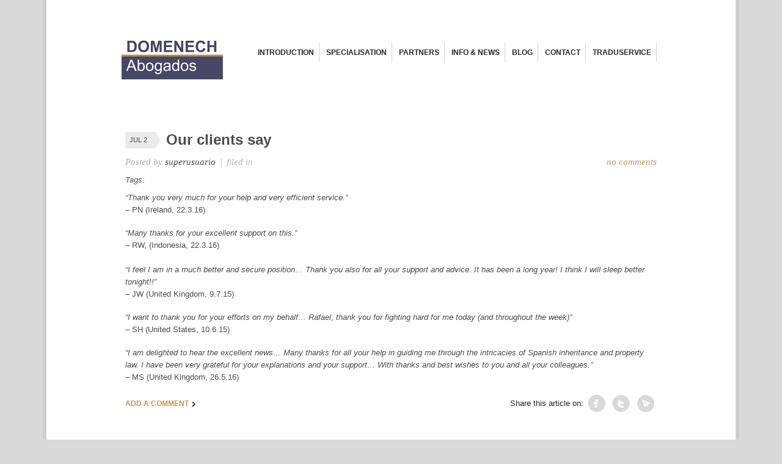

--- FILE ---
content_type: text/html; charset=UTF-8
request_url: https://www.domenechabogados.com/en/testimonials/mike-hammond-vp-osiris-media-3/
body_size: 10537
content:
<!doctype html>
<!--[if lt IE 7 ]><html lang="en" class="no-js ie6"> <![endif]-->
<!--[if IE 7 ]><html lang="en" class="no-js ie7"> <![endif]-->
<!--[if IE 8 ]><html lang="en" class="no-js ie8"> <![endif]-->
<!--[if IE 9 ]><html lang="en" class="no-js ie9"> <![endif]-->
<!--[if (gt IE 9)|!(IE)]><!--><html lang="en" class="no-js" lang="en-US"> <!--<![endif]-->
<head>
    <meta charset="utf-8">
    <meta http-equiv="X-UA-Compatible" content="IE=edge,chrome=1">
    <meta http-equiv="Content-Type" content="text/html; charset=UTF-8" />
    <title>Our clients say - Domenech Abogados</title>

<link rel="stylesheet" href="https://www.domenechabogados.com/wp-content/plugins/sitepress-multilingual-cms/res/css/language-selector.css?v=3.1.5" type="text/css" media="all" />
    
<meta name="description" content="Abogados en Barcelona. Derecho Mercantil, Fiscal, Inmobiliario, Familia y Sucesiones, Litigación" />    <link rel="profile" href="http://gmpg.org/xfn/11" />
    <!-- Mobile viewport optimized: h5bp.com/viewport -->
    <meta name="viewport" content="width=device-width,initial-scale=1">

    <!-- favicon.ico and apple-touch-icon.png -->
    <link rel="shortcut icon" href="favicon.ico">
    <link rel="apple-touch-icon" href="images/apple-touch-icon-57x57-iphone.png">
    <link rel="apple-touch-icon" sizes="72x72" href="images/apple-touch-icon-72x72-ipad.png">
    <link rel="apple-touch-icon" sizes="114x114" href="images/apple-touch-icon-114x114-iphone4.png">
    <link rel="pingback" href="https://www.domenechabogados.com/xmlrpc.php" />

    <meta name='robots' content='index, follow, max-image-preview:large, max-snippet:-1, max-video-preview:-1' />
	<style>img:is([sizes="auto" i], [sizes^="auto," i]) { contain-intrinsic-size: 3000px 1500px }</style>
	
	<!-- This site is optimized with the Yoast SEO plugin v25.3.1 - https://yoast.com/wordpress/plugins/seo/ -->
	<link rel="canonical" href="https://www.domenechabogados.com/en/testimonials/mike-hammond-vp-osiris-media-3/" />
	<meta property="og:locale" content="en_US" />
	<meta property="og:type" content="article" />
	<meta property="og:title" content="Our clients say - Domenech Abogados" />
	<meta property="og:description" content="“Thank you very much for your help and very efficient service.” &#8211; PN (Ireland, 22.3.16) “Many thanks for your excellent... Leer más" />
	<meta property="og:url" content="https://www.domenechabogados.com/en/testimonials/mike-hammond-vp-osiris-media-3/" />
	<meta property="og:site_name" content="Domenech Abogados" />
	<meta property="article:modified_time" content="2016-06-20T08:50:02+00:00" />
	<meta name="twitter:label1" content="Est. reading time" />
	<meta name="twitter:data1" content="1 minute" />
	<script type="application/ld+json" class="yoast-schema-graph">{"@context":"https://schema.org","@graph":[{"@type":"WebPage","@id":"https://www.domenechabogados.com/en/testimonials/mike-hammond-vp-osiris-media-3/","url":"https://www.domenechabogados.com/en/testimonials/mike-hammond-vp-osiris-media-3/","name":"Our clients say - Domenech Abogados","isPartOf":{"@id":"https://www.domenechabogados.com/#website"},"datePublished":"2015-07-02T22:48:30+00:00","dateModified":"2016-06-20T08:50:02+00:00","breadcrumb":{"@id":"https://www.domenechabogados.com/en/testimonials/mike-hammond-vp-osiris-media-3/#breadcrumb"},"inLanguage":"en-US","potentialAction":[{"@type":"ReadAction","target":["https://www.domenechabogados.com/en/testimonials/mike-hammond-vp-osiris-media-3/"]}]},{"@type":"BreadcrumbList","@id":"https://www.domenechabogados.com/en/testimonials/mike-hammond-vp-osiris-media-3/#breadcrumb","itemListElement":[{"@type":"ListItem","position":1,"name":"Portada","item":"https://www.domenechabogados.com/en/"},{"@type":"ListItem","position":2,"name":"Testimonials","item":"https://www.domenechabogados.com/testimonials/"},{"@type":"ListItem","position":3,"name":"Our clients say"}]},{"@type":"WebSite","@id":"https://www.domenechabogados.com/#website","url":"https://www.domenechabogados.com/","name":"Domenech Abogados","description":"Abogados en Barcelona. Derecho Mercantil, Fiscal, Inmobiliario, Familia y Sucesiones, Litigación","potentialAction":[{"@type":"SearchAction","target":{"@type":"EntryPoint","urlTemplate":"https://www.domenechabogados.com/?s={search_term_string}"},"query-input":{"@type":"PropertyValueSpecification","valueRequired":true,"valueName":"search_term_string"}}],"inLanguage":"en-US"}]}</script>
	<!-- / Yoast SEO plugin. -->


<link rel='dns-prefetch' href='//fonts.googleapis.com' />
<link rel="alternate" type="application/rss+xml" title="Domenech Abogados &raquo; Feed" href="https://www.domenechabogados.com/en/feed/" />
<link rel="alternate" type="application/rss+xml" title="Domenech Abogados &raquo; Comments Feed" href="https://www.domenechabogados.com/en/comments/feed/" />
<script type="text/javascript">
/* <![CDATA[ */
window._wpemojiSettings = {"baseUrl":"https:\/\/s.w.org\/images\/core\/emoji\/16.0.1\/72x72\/","ext":".png","svgUrl":"https:\/\/s.w.org\/images\/core\/emoji\/16.0.1\/svg\/","svgExt":".svg","source":{"concatemoji":"https:\/\/www.domenechabogados.com\/wp-includes\/js\/wp-emoji-release.min.js?ver=6.8.3"}};
/*! This file is auto-generated */
!function(s,n){var o,i,e;function c(e){try{var t={supportTests:e,timestamp:(new Date).valueOf()};sessionStorage.setItem(o,JSON.stringify(t))}catch(e){}}function p(e,t,n){e.clearRect(0,0,e.canvas.width,e.canvas.height),e.fillText(t,0,0);var t=new Uint32Array(e.getImageData(0,0,e.canvas.width,e.canvas.height).data),a=(e.clearRect(0,0,e.canvas.width,e.canvas.height),e.fillText(n,0,0),new Uint32Array(e.getImageData(0,0,e.canvas.width,e.canvas.height).data));return t.every(function(e,t){return e===a[t]})}function u(e,t){e.clearRect(0,0,e.canvas.width,e.canvas.height),e.fillText(t,0,0);for(var n=e.getImageData(16,16,1,1),a=0;a<n.data.length;a++)if(0!==n.data[a])return!1;return!0}function f(e,t,n,a){switch(t){case"flag":return n(e,"\ud83c\udff3\ufe0f\u200d\u26a7\ufe0f","\ud83c\udff3\ufe0f\u200b\u26a7\ufe0f")?!1:!n(e,"\ud83c\udde8\ud83c\uddf6","\ud83c\udde8\u200b\ud83c\uddf6")&&!n(e,"\ud83c\udff4\udb40\udc67\udb40\udc62\udb40\udc65\udb40\udc6e\udb40\udc67\udb40\udc7f","\ud83c\udff4\u200b\udb40\udc67\u200b\udb40\udc62\u200b\udb40\udc65\u200b\udb40\udc6e\u200b\udb40\udc67\u200b\udb40\udc7f");case"emoji":return!a(e,"\ud83e\udedf")}return!1}function g(e,t,n,a){var r="undefined"!=typeof WorkerGlobalScope&&self instanceof WorkerGlobalScope?new OffscreenCanvas(300,150):s.createElement("canvas"),o=r.getContext("2d",{willReadFrequently:!0}),i=(o.textBaseline="top",o.font="600 32px Arial",{});return e.forEach(function(e){i[e]=t(o,e,n,a)}),i}function t(e){var t=s.createElement("script");t.src=e,t.defer=!0,s.head.appendChild(t)}"undefined"!=typeof Promise&&(o="wpEmojiSettingsSupports",i=["flag","emoji"],n.supports={everything:!0,everythingExceptFlag:!0},e=new Promise(function(e){s.addEventListener("DOMContentLoaded",e,{once:!0})}),new Promise(function(t){var n=function(){try{var e=JSON.parse(sessionStorage.getItem(o));if("object"==typeof e&&"number"==typeof e.timestamp&&(new Date).valueOf()<e.timestamp+604800&&"object"==typeof e.supportTests)return e.supportTests}catch(e){}return null}();if(!n){if("undefined"!=typeof Worker&&"undefined"!=typeof OffscreenCanvas&&"undefined"!=typeof URL&&URL.createObjectURL&&"undefined"!=typeof Blob)try{var e="postMessage("+g.toString()+"("+[JSON.stringify(i),f.toString(),p.toString(),u.toString()].join(",")+"));",a=new Blob([e],{type:"text/javascript"}),r=new Worker(URL.createObjectURL(a),{name:"wpTestEmojiSupports"});return void(r.onmessage=function(e){c(n=e.data),r.terminate(),t(n)})}catch(e){}c(n=g(i,f,p,u))}t(n)}).then(function(e){for(var t in e)n.supports[t]=e[t],n.supports.everything=n.supports.everything&&n.supports[t],"flag"!==t&&(n.supports.everythingExceptFlag=n.supports.everythingExceptFlag&&n.supports[t]);n.supports.everythingExceptFlag=n.supports.everythingExceptFlag&&!n.supports.flag,n.DOMReady=!1,n.readyCallback=function(){n.DOMReady=!0}}).then(function(){return e}).then(function(){var e;n.supports.everything||(n.readyCallback(),(e=n.source||{}).concatemoji?t(e.concatemoji):e.wpemoji&&e.twemoji&&(t(e.twemoji),t(e.wpemoji)))}))}((window,document),window._wpemojiSettings);
/* ]]> */
</script>
<link rel='stylesheet' id='language-selector-css' href='https://www.domenechabogados.com/wp-content/plugins/sitepress-multilingual-cms/res/css/language-selector-click.css?ver=6.8.3' type='text/css' media='all' />
<style id='wp-emoji-styles-inline-css' type='text/css'>

	img.wp-smiley, img.emoji {
		display: inline !important;
		border: none !important;
		box-shadow: none !important;
		height: 1em !important;
		width: 1em !important;
		margin: 0 0.07em !important;
		vertical-align: -0.1em !important;
		background: none !important;
		padding: 0 !important;
	}
</style>
<link rel='stylesheet' id='wp-block-library-css' href='https://www.domenechabogados.com/wp-includes/css/dist/block-library/style.min.css?ver=6.8.3' type='text/css' media='all' />
<style id='classic-theme-styles-inline-css' type='text/css'>
/*! This file is auto-generated */
.wp-block-button__link{color:#fff;background-color:#32373c;border-radius:9999px;box-shadow:none;text-decoration:none;padding:calc(.667em + 2px) calc(1.333em + 2px);font-size:1.125em}.wp-block-file__button{background:#32373c;color:#fff;text-decoration:none}
</style>
<style id='global-styles-inline-css' type='text/css'>
:root{--wp--preset--aspect-ratio--square: 1;--wp--preset--aspect-ratio--4-3: 4/3;--wp--preset--aspect-ratio--3-4: 3/4;--wp--preset--aspect-ratio--3-2: 3/2;--wp--preset--aspect-ratio--2-3: 2/3;--wp--preset--aspect-ratio--16-9: 16/9;--wp--preset--aspect-ratio--9-16: 9/16;--wp--preset--color--black: #000000;--wp--preset--color--cyan-bluish-gray: #abb8c3;--wp--preset--color--white: #ffffff;--wp--preset--color--pale-pink: #f78da7;--wp--preset--color--vivid-red: #cf2e2e;--wp--preset--color--luminous-vivid-orange: #ff6900;--wp--preset--color--luminous-vivid-amber: #fcb900;--wp--preset--color--light-green-cyan: #7bdcb5;--wp--preset--color--vivid-green-cyan: #00d084;--wp--preset--color--pale-cyan-blue: #8ed1fc;--wp--preset--color--vivid-cyan-blue: #0693e3;--wp--preset--color--vivid-purple: #9b51e0;--wp--preset--gradient--vivid-cyan-blue-to-vivid-purple: linear-gradient(135deg,rgba(6,147,227,1) 0%,rgb(155,81,224) 100%);--wp--preset--gradient--light-green-cyan-to-vivid-green-cyan: linear-gradient(135deg,rgb(122,220,180) 0%,rgb(0,208,130) 100%);--wp--preset--gradient--luminous-vivid-amber-to-luminous-vivid-orange: linear-gradient(135deg,rgba(252,185,0,1) 0%,rgba(255,105,0,1) 100%);--wp--preset--gradient--luminous-vivid-orange-to-vivid-red: linear-gradient(135deg,rgba(255,105,0,1) 0%,rgb(207,46,46) 100%);--wp--preset--gradient--very-light-gray-to-cyan-bluish-gray: linear-gradient(135deg,rgb(238,238,238) 0%,rgb(169,184,195) 100%);--wp--preset--gradient--cool-to-warm-spectrum: linear-gradient(135deg,rgb(74,234,220) 0%,rgb(151,120,209) 20%,rgb(207,42,186) 40%,rgb(238,44,130) 60%,rgb(251,105,98) 80%,rgb(254,248,76) 100%);--wp--preset--gradient--blush-light-purple: linear-gradient(135deg,rgb(255,206,236) 0%,rgb(152,150,240) 100%);--wp--preset--gradient--blush-bordeaux: linear-gradient(135deg,rgb(254,205,165) 0%,rgb(254,45,45) 50%,rgb(107,0,62) 100%);--wp--preset--gradient--luminous-dusk: linear-gradient(135deg,rgb(255,203,112) 0%,rgb(199,81,192) 50%,rgb(65,88,208) 100%);--wp--preset--gradient--pale-ocean: linear-gradient(135deg,rgb(255,245,203) 0%,rgb(182,227,212) 50%,rgb(51,167,181) 100%);--wp--preset--gradient--electric-grass: linear-gradient(135deg,rgb(202,248,128) 0%,rgb(113,206,126) 100%);--wp--preset--gradient--midnight: linear-gradient(135deg,rgb(2,3,129) 0%,rgb(40,116,252) 100%);--wp--preset--font-size--small: 13px;--wp--preset--font-size--medium: 20px;--wp--preset--font-size--large: 36px;--wp--preset--font-size--x-large: 42px;--wp--preset--spacing--20: 0.44rem;--wp--preset--spacing--30: 0.67rem;--wp--preset--spacing--40: 1rem;--wp--preset--spacing--50: 1.5rem;--wp--preset--spacing--60: 2.25rem;--wp--preset--spacing--70: 3.38rem;--wp--preset--spacing--80: 5.06rem;--wp--preset--shadow--natural: 6px 6px 9px rgba(0, 0, 0, 0.2);--wp--preset--shadow--deep: 12px 12px 50px rgba(0, 0, 0, 0.4);--wp--preset--shadow--sharp: 6px 6px 0px rgba(0, 0, 0, 0.2);--wp--preset--shadow--outlined: 6px 6px 0px -3px rgba(255, 255, 255, 1), 6px 6px rgba(0, 0, 0, 1);--wp--preset--shadow--crisp: 6px 6px 0px rgba(0, 0, 0, 1);}:where(.is-layout-flex){gap: 0.5em;}:where(.is-layout-grid){gap: 0.5em;}body .is-layout-flex{display: flex;}.is-layout-flex{flex-wrap: wrap;align-items: center;}.is-layout-flex > :is(*, div){margin: 0;}body .is-layout-grid{display: grid;}.is-layout-grid > :is(*, div){margin: 0;}:where(.wp-block-columns.is-layout-flex){gap: 2em;}:where(.wp-block-columns.is-layout-grid){gap: 2em;}:where(.wp-block-post-template.is-layout-flex){gap: 1.25em;}:where(.wp-block-post-template.is-layout-grid){gap: 1.25em;}.has-black-color{color: var(--wp--preset--color--black) !important;}.has-cyan-bluish-gray-color{color: var(--wp--preset--color--cyan-bluish-gray) !important;}.has-white-color{color: var(--wp--preset--color--white) !important;}.has-pale-pink-color{color: var(--wp--preset--color--pale-pink) !important;}.has-vivid-red-color{color: var(--wp--preset--color--vivid-red) !important;}.has-luminous-vivid-orange-color{color: var(--wp--preset--color--luminous-vivid-orange) !important;}.has-luminous-vivid-amber-color{color: var(--wp--preset--color--luminous-vivid-amber) !important;}.has-light-green-cyan-color{color: var(--wp--preset--color--light-green-cyan) !important;}.has-vivid-green-cyan-color{color: var(--wp--preset--color--vivid-green-cyan) !important;}.has-pale-cyan-blue-color{color: var(--wp--preset--color--pale-cyan-blue) !important;}.has-vivid-cyan-blue-color{color: var(--wp--preset--color--vivid-cyan-blue) !important;}.has-vivid-purple-color{color: var(--wp--preset--color--vivid-purple) !important;}.has-black-background-color{background-color: var(--wp--preset--color--black) !important;}.has-cyan-bluish-gray-background-color{background-color: var(--wp--preset--color--cyan-bluish-gray) !important;}.has-white-background-color{background-color: var(--wp--preset--color--white) !important;}.has-pale-pink-background-color{background-color: var(--wp--preset--color--pale-pink) !important;}.has-vivid-red-background-color{background-color: var(--wp--preset--color--vivid-red) !important;}.has-luminous-vivid-orange-background-color{background-color: var(--wp--preset--color--luminous-vivid-orange) !important;}.has-luminous-vivid-amber-background-color{background-color: var(--wp--preset--color--luminous-vivid-amber) !important;}.has-light-green-cyan-background-color{background-color: var(--wp--preset--color--light-green-cyan) !important;}.has-vivid-green-cyan-background-color{background-color: var(--wp--preset--color--vivid-green-cyan) !important;}.has-pale-cyan-blue-background-color{background-color: var(--wp--preset--color--pale-cyan-blue) !important;}.has-vivid-cyan-blue-background-color{background-color: var(--wp--preset--color--vivid-cyan-blue) !important;}.has-vivid-purple-background-color{background-color: var(--wp--preset--color--vivid-purple) !important;}.has-black-border-color{border-color: var(--wp--preset--color--black) !important;}.has-cyan-bluish-gray-border-color{border-color: var(--wp--preset--color--cyan-bluish-gray) !important;}.has-white-border-color{border-color: var(--wp--preset--color--white) !important;}.has-pale-pink-border-color{border-color: var(--wp--preset--color--pale-pink) !important;}.has-vivid-red-border-color{border-color: var(--wp--preset--color--vivid-red) !important;}.has-luminous-vivid-orange-border-color{border-color: var(--wp--preset--color--luminous-vivid-orange) !important;}.has-luminous-vivid-amber-border-color{border-color: var(--wp--preset--color--luminous-vivid-amber) !important;}.has-light-green-cyan-border-color{border-color: var(--wp--preset--color--light-green-cyan) !important;}.has-vivid-green-cyan-border-color{border-color: var(--wp--preset--color--vivid-green-cyan) !important;}.has-pale-cyan-blue-border-color{border-color: var(--wp--preset--color--pale-cyan-blue) !important;}.has-vivid-cyan-blue-border-color{border-color: var(--wp--preset--color--vivid-cyan-blue) !important;}.has-vivid-purple-border-color{border-color: var(--wp--preset--color--vivid-purple) !important;}.has-vivid-cyan-blue-to-vivid-purple-gradient-background{background: var(--wp--preset--gradient--vivid-cyan-blue-to-vivid-purple) !important;}.has-light-green-cyan-to-vivid-green-cyan-gradient-background{background: var(--wp--preset--gradient--light-green-cyan-to-vivid-green-cyan) !important;}.has-luminous-vivid-amber-to-luminous-vivid-orange-gradient-background{background: var(--wp--preset--gradient--luminous-vivid-amber-to-luminous-vivid-orange) !important;}.has-luminous-vivid-orange-to-vivid-red-gradient-background{background: var(--wp--preset--gradient--luminous-vivid-orange-to-vivid-red) !important;}.has-very-light-gray-to-cyan-bluish-gray-gradient-background{background: var(--wp--preset--gradient--very-light-gray-to-cyan-bluish-gray) !important;}.has-cool-to-warm-spectrum-gradient-background{background: var(--wp--preset--gradient--cool-to-warm-spectrum) !important;}.has-blush-light-purple-gradient-background{background: var(--wp--preset--gradient--blush-light-purple) !important;}.has-blush-bordeaux-gradient-background{background: var(--wp--preset--gradient--blush-bordeaux) !important;}.has-luminous-dusk-gradient-background{background: var(--wp--preset--gradient--luminous-dusk) !important;}.has-pale-ocean-gradient-background{background: var(--wp--preset--gradient--pale-ocean) !important;}.has-electric-grass-gradient-background{background: var(--wp--preset--gradient--electric-grass) !important;}.has-midnight-gradient-background{background: var(--wp--preset--gradient--midnight) !important;}.has-small-font-size{font-size: var(--wp--preset--font-size--small) !important;}.has-medium-font-size{font-size: var(--wp--preset--font-size--medium) !important;}.has-large-font-size{font-size: var(--wp--preset--font-size--large) !important;}.has-x-large-font-size{font-size: var(--wp--preset--font-size--x-large) !important;}
:where(.wp-block-post-template.is-layout-flex){gap: 1.25em;}:where(.wp-block-post-template.is-layout-grid){gap: 1.25em;}
:where(.wp-block-columns.is-layout-flex){gap: 2em;}:where(.wp-block-columns.is-layout-grid){gap: 2em;}
:root :where(.wp-block-pullquote){font-size: 1.5em;line-height: 1.6;}
</style>
<link rel='stylesheet' id='front-estilos-css' href='https://www.domenechabogados.com/wp-content/plugins/asesor-cookies-para-la-ley-en-espana/html/front/estilos.css?ver=6.8.3' type='text/css' media='all' />
<link rel='stylesheet' id='stylesheet-css' href='https://www.domenechabogados.com/wp-content/themes/thepractice-child/style.css?ver=6.8.3' type='text/css' media='all' />
<link rel='stylesheet' id='fonts-css' href='http://fonts.googleapis.com/css?family=Cardo%3A400italic%2C400%7CLato%3A400%2C400italic%2C700&#038;ver=6.8.3' type='text/css' media='all' />
<link rel='stylesheet' id='prettyPhoto-css' href='https://www.domenechabogados.com/wp-content/themes/thepractice-parent/framework/static/css/prettyPhoto.css?ver=3.1.4' type='text/css' media='all' />
<link rel='stylesheet' id='jquery-ui-custom-css' href='https://www.domenechabogados.com/wp-content/themes/thepractice-parent/css/md-theme/jquery-ui-1.8.16.custom.css?ver=1.8.16' type='text/css' media='all' />
<link rel='stylesheet' id='screen_css-css' href='https://www.domenechabogados.com/wp-content/themes/thepractice-parent/screen.css?ver=6.8.3' type='text/css' media='all' />
<link rel='stylesheet' id='custom_css-css' href='https://www.domenechabogados.com/wp-content/themes/thepractice-parent/custom.css?ver=6.8.3' type='text/css' media='all' />
<link rel='stylesheet' id='selectmenu-css' href='https://www.domenechabogados.com/wp-content/themes/thepractice-parent/css/ui.selectmenu.css?ver=1.1.0' type='text/css' media='all' />
<link rel='stylesheet' id='shCore-css' href='https://www.domenechabogados.com/wp-content/themes/thepractice-parent/css/shCore.css?ver=2.1.382' type='text/css' media='all' />
<link rel='stylesheet' id='shThemeDefault-css' href='https://www.domenechabogados.com/wp-content/themes/thepractice-parent/css/shThemeDefault.css?ver=2.1.382' type='text/css' media='all' />
<style id='akismet-widget-style-inline-css' type='text/css'>

			.a-stats {
				--akismet-color-mid-green: #357b49;
				--akismet-color-white: #fff;
				--akismet-color-light-grey: #f6f7f7;

				max-width: 350px;
				width: auto;
			}

			.a-stats * {
				all: unset;
				box-sizing: border-box;
			}

			.a-stats strong {
				font-weight: 600;
			}

			.a-stats a.a-stats__link,
			.a-stats a.a-stats__link:visited,
			.a-stats a.a-stats__link:active {
				background: var(--akismet-color-mid-green);
				border: none;
				box-shadow: none;
				border-radius: 8px;
				color: var(--akismet-color-white);
				cursor: pointer;
				display: block;
				font-family: -apple-system, BlinkMacSystemFont, 'Segoe UI', 'Roboto', 'Oxygen-Sans', 'Ubuntu', 'Cantarell', 'Helvetica Neue', sans-serif;
				font-weight: 500;
				padding: 12px;
				text-align: center;
				text-decoration: none;
				transition: all 0.2s ease;
			}

			/* Extra specificity to deal with TwentyTwentyOne focus style */
			.widget .a-stats a.a-stats__link:focus {
				background: var(--akismet-color-mid-green);
				color: var(--akismet-color-white);
				text-decoration: none;
			}

			.a-stats a.a-stats__link:hover {
				filter: brightness(110%);
				box-shadow: 0 4px 12px rgba(0, 0, 0, 0.06), 0 0 2px rgba(0, 0, 0, 0.16);
			}

			.a-stats .count {
				color: var(--akismet-color-white);
				display: block;
				font-size: 1.5em;
				line-height: 1.4;
				padding: 0 13px;
				white-space: nowrap;
			}
		
</style>
<link rel='stylesheet' id='js_composer_custom_css-css' href='https://www.domenechabogados.com/wp-content/uploads/js_composer/custom.css?ver=4.3.5' type='text/css' media='screen' />
<link rel='stylesheet' id='sola-t-layout-css-css' href='https://www.domenechabogados.com/wp-content/plugins/sola-testimonials/css/layouts.css?ver=6.8.3' type='text/css' media='all' />
<link rel='stylesheet' id='sola-t-theme-css-css' href='https://www.domenechabogados.com/wp-content/plugins/sola-testimonials/css/themes.css?ver=6.8.3' type='text/css' media='all' />
<script type="text/javascript" src="https://www.domenechabogados.com/wp-content/plugins/sitepress-multilingual-cms/res/js/language-selector.js?ver=6.8.3" id="language-selector-js"></script>
<script type="text/javascript" src="https://www.domenechabogados.com/wp-includes/js/jquery/jquery.min.js?ver=3.7.1" id="jquery-core-js"></script>
<script type="text/javascript" src="https://www.domenechabogados.com/wp-includes/js/jquery/jquery-migrate.min.js?ver=3.4.1" id="jquery-migrate-js"></script>
<script type="text/javascript" id="front-principal-js-extra">
/* <![CDATA[ */
var cdp_cookies_info = {"url_plugin":"https:\/\/www.domenechabogados.com\/wp-content\/plugins\/asesor-cookies-para-la-ley-en-espana\/plugin.php","url_admin_ajax":"https:\/\/www.domenechabogados.com\/wp-admin\/admin-ajax.php"};
/* ]]> */
</script>
<script type="text/javascript" src="https://www.domenechabogados.com/wp-content/plugins/asesor-cookies-para-la-ley-en-espana/html/front/principal.js?ver=6.8.3" id="front-principal-js"></script>
<script type="text/javascript" src="https://www.domenechabogados.com/wp-content/themes/thepractice-parent/js/general.js?ver=6.8.3" id="general-js"></script>
<script type="text/javascript" src="https://www.domenechabogados.com/wp-content/plugins/sola-testimonials/js/jquery.form-validator.min.js?ver=6.8.3" id="sola-t-form-validation-js"></script>
<script type="text/javascript" id="sola-t-front-end-js-js-extra">
/* <![CDATA[ */
var sola_t_security = "x";
var sola_t_ajaxurl = "https:\/\/www.domenechabogados.com\/wp-admin\/admin-ajax.php";
/* ]]> */
</script>
<script type="text/javascript" src="https://www.domenechabogados.com/wp-content/plugins/sola-testimonials/js/sola_t_frontend.js?ver=6.8.3" id="sola-t-front-end-js-js"></script>
<script type="text/javascript" src="https://www.domenechabogados.com/wp-content/plugins/sola-testimonials/js/imgLiquid-min.js?ver=6.8.3" id="imgLiquid-js"></script>
<script type="text/javascript" src="https://www.domenechabogados.com/wp-content/plugins/sola-testimonials/js/jquery.matchHeight-min.js?ver=6.8.3" id="jquery-matchHeight-js"></script>
<link rel="https://api.w.org/" href="https://www.domenechabogados.com/wp-json/" /><link rel="EditURI" type="application/rsd+xml" title="RSD" href="https://www.domenechabogados.com/xmlrpc.php?rsd" />
<meta name="generator" content="WordPress 6.8.3" />
<meta name="generator" content="Seriously Simple Podcasting 3.10.4" />
<link rel='shortlink' href='https://www.domenechabogados.com/?p=2025' />
<link rel="alternate" title="oEmbed (JSON)" type="application/json+oembed" href="https://www.domenechabogados.com/wp-json/oembed/1.0/embed?url=https%3A%2F%2Fwww.domenechabogados.com%2Fen%2Ftestimonials%2Fmike-hammond-vp-osiris-media-3%2F" />
<link rel="alternate" title="oEmbed (XML)" type="text/xml+oembed" href="https://www.domenechabogados.com/wp-json/oembed/1.0/embed?url=https%3A%2F%2Fwww.domenechabogados.com%2Fen%2Ftestimonials%2Fmike-hammond-vp-osiris-media-3%2F&#038;format=xml" />

<link rel="alternate" type="application/rss+xml" title="Podcast RSS feed" href="https://archive.org/services/collection-rss.php?mediatype=fav-domenechabogados" />

<meta name="generator" content="WPML ver:3.1.5 stt:1,39,4,3,2;0" />
<link rel="alternate" hreflang="en-US" href="https://www.domenechabogados.com/en/testimonials/mike-hammond-vp-osiris-media-3/" />
<link rel="alternate" hreflang="nl-NL" href="https://www.domenechabogados.com/nl/testimonials/mike-hammond-vp-osiris-media-2/" />
<link rel="alternate" hreflang="fr-FR" href="https://www.domenechabogados.com/fr/testimonials/mike-hammond-vp-osiris-media-4/" />
<link rel="alternate" hreflang="de-DE" href="https://www.domenechabogados.com/de/testimonials/mike-hammond-vp-osiris-media-5/" />
<link rel="alternate" hreflang="es-ES" href="https://www.domenechabogados.com/testimonials/1/" />

<style type="text/css">																																																																																																			
</style><link rel="shortcut icon" href="http://domenechabogados.com/wp-content/uploads/2012/11/favicon.png"/>
<style type="text/css">
#topmenu .dropdown li:hover, #topmenu .dropdown .current-menu-item, #topmenu .dropdown .current-menu-ancestor {
  border-right: 1px solid #b57d0c;
}

#topmenu .dropdown li a:hover, #topmenu .dropdown .current-menu-item a, #topmenu .dropdown .current-menu-item li a:hover, #topmenu .dropdown .current-menu-item .current_page_item a, #topmenu .dropdown .current-menu-ancestor a, #topmenu .dropdown .current-menu-ancestor a:hover, #topmenu .dropdown li li.current-menu-ancestor a, #topmenu .dropdown li .current-menu-ancestor .current-menu-item a, #topmenu .dropdown .menu-item-home.current-menu-item a, #topmenu .dropdown .menu-item-home a:hover {
  color: #B57D0C !important;
}

.biosimg{
border: 4px solid #f9f9f9 !important;
box-shadow: 1px 1px 2px #999 !important;
}

.widget_contact {
  background: url(http://domenechabogados.com/wp-content/uploads/2015/05/icon_location2.png) 20px 0 no-repeat !important;
}


footer .container .mail a {
  color: #D19620 !important;
}

.top_slider .pagination li.current a {
  background: #D19620 !important;
}

footer .container .copyright a {
  color: #D19620 !important;
}

.top_slider .next:hover {
  background-position: -56px -52px;
  background-color: #DEB563;
}

.top_slider .prev:hover {
  background-position: 0 -52px;
  background-color: #DEB563;
}

*::selection{
  background: #fff2a8 !important;
  color: #3d3c3b !important;
}

.link-more{
  color: #474866;
}

.link-more:hover{
  color: #D19620;
}


a, a:visited {
  color: #DDDDDD;
  text-decoration: none;
  outline: none;
}</style>
<meta name="generator" content="Powered by Visual Composer - drag and drop page builder for WordPress."/>
<!--[if IE 8]><link rel="stylesheet" type="text/css" href="https://www.domenechabogados.com/wp-content/plugins/js_composer/assets/css/vc-ie8.css" media="screen"><![endif]--><link rel="icon" href="https://www.domenechabogados.com/wp-content/uploads/2016/04/cropped-da_logo_twitter1-32x32.jpg" sizes="32x32" />
<link rel="icon" href="https://www.domenechabogados.com/wp-content/uploads/2016/04/cropped-da_logo_twitter1-192x192.jpg" sizes="192x192" />
<link rel="apple-touch-icon" href="https://www.domenechabogados.com/wp-content/uploads/2016/04/cropped-da_logo_twitter1-180x180.jpg" />
<meta name="msapplication-TileImage" content="https://www.domenechabogados.com/wp-content/uploads/2016/04/cropped-da_logo_twitter1-270x270.jpg" />
		<style type="text/css" id="wp-custom-css">
			
a:link {
  color:  #c39953;
  background-color: transparent;
  text-decoration: none;
}

a:visited {
  color: #c39953;
  background-color: transparent;
  text-decoration: none;
}

a:hover {
  color: #c39953;
  background-color: transparent;
  text-decoration: underline;
}

a:active {
  color: #c39953;
  background-color: transparent;
  text-decoration: underline;
}
		</style>
		
<script type="text/javascript">/* <![CDATA[ */
tf_script={"TF_THEME_PREFIX":"the-practice","TFUSE_THEME_URL":"https:\/\/www.domenechabogados.com\/wp-content\/themes\/thepractice-parent","ajaxurl":"https:\/\/www.domenechabogados.com\/wp-admin\/admin-ajax.php"};
/* ]]> */</script>

<link rel="stylesheet" href="https://www.domenechabogados.com/wp-content/themes/thepractice-parent/cache/min-css-59c5f18bc267db879ec042dacbf7aad7.css?m=0" type="text/css" media="all" /></head>
<body  style="background-color:#dadada;"class="chrome wpb-js-composer js-comp-ver-4.3.5 vc_responsive">
<div class="body_wrap">

    <div class="header_container">
        <header>
            <div class="header_left">
                <div class="logo">
                    <a href="https://www.domenechabogados.com/en/" title="Abogados en Barcelona. Derecho Mercantil, Fiscal, Inmobiliario, Familia y Sucesiones, Litigación"><img src="http://domenechabogados.com/wp-content/uploads/2012/11/Abogados-Barcelona.gif" alt="Domenech Abogados"  border="0" /></a>
                    <strong>Domenech Abogados</strong>
                </div>
            </div>

            <div class="header_right">
                <nav id="topmenu" class="menu-domenech-menu-ingles0-container"><ul id="menu-domenech-menu-ingles0" class="dropdown"><li id="menu-item-1924" class="menu-item menu-item-type-post_type menu-item-object-page menu-item-home menu-item-1924"><a href="https://www.domenechabogados.com/en/"><span>INTRODUCTION</span></a></li>
<li id="menu-item-1928" class="menu-item menu-item-type-post_type menu-item-object-page menu-item-1928"><a href="https://www.domenechabogados.com/en/areas-of-specialisation/"><span>SPECIALISATION</span></a></li>
<li id="menu-item-1932" class="menu-item menu-item-type-post_type menu-item-object-page menu-item-1932"><a href="https://www.domenechabogados.com/en/socios/"><span>PARTNERS</span></a></li>
<li id="menu-item-1936" class="menu-item menu-item-type-post_type menu-item-object-page menu-item-1936"><a href="https://www.domenechabogados.com/en/info-news-information-for-foreigners/"><span>INFO &#038; NEWS</span></a></li>
<li id="menu-item-2480" class="menu-item menu-item-type-post_type menu-item-object-page current_page_parent menu-item-2480"><a href="https://www.domenechabogados.com/en/blog/"><span>BLOG</span></a></li>
<li id="menu-item-1940" class="menu-item menu-item-type-post_type menu-item-object-page menu-item-1940"><a href="https://www.domenechabogados.com/en/contacto/"><span>CONTACT</span></a></li>
<li id="menu-item-1944" class="menu-item menu-item-type-post_type menu-item-object-page menu-item-1944"><a href="https://www.domenechabogados.com/en/traduservice-legaltext/"><span>TRADUSERVICE</span></a></li>
</ul></nav>                <!--/ topmenu -->
            </div>
            <div class="clear"></div>
        </header>
            </div>

<div class="container">
<!--/ header -->


<div id="middle"  class="full_width">

    <div class="content" role="main">

            
                
 <article class="post-item post-detail">
     <header>
                  <div class="date-box">
             Jul 2         </div>
                  <h1>Our clients say</h1>
     </header>
         <div class="post-meta">
                     <em class="alignleft">Posted by <span class="author">superusuario</span> <span class="separator">|</span> filed in  <a href="" class="parent"></a></em>
             <a href="https://www.domenechabogados.com/en/testimonials/mike-hammond-vp-osiris-media-3/#respond" class="link-comments">no comments</a>    </div>
	<em class="alignleft">Tags: </em>     
    <div class="entry">
                <p><em>“Thank you very much for your help and very efficient service.”</em><br />
&#8211; PN (Ireland, 22.3.16)</p>
<p><em>“Many thanks for your excellent support on this.”</em><br />
&#8211; RW, (Indonesia, 22.3.16)<br />
<em><br />
“I feel I am in a much better and secure position&#8230; Thank you also for all your support and advice. It has been a long year! I think I will sleep better tonight!!”</em><br />
&#8211; JW (United Kingdom, 9.7.15)</p>
<p><em>“I want to thank you for your efforts on my behalf&#8230; Rafael, thank you for fighting hard for me today (and throughout the week)”</em><br />
&#8211; SH (United States, 10.6.15)</p>
<p><em>&#8220;I am delighted to hear the excellent news&#8230; ‪Many thanks for all your help in guiding me through the intricacies of Spanish inheritance and property law. I have been very grateful for your explanations and your support&#8230; ‪With thanks and best wishes to you and all your colleagues.&#8221;</em><br />
&#8211; MS (United Kingdom, 26.5.16)</p>
        <div class="clear"></div>
    </div>
	        <div class="post-meta-bot">
                <p class="post-share"><span>Share this article on: </span>
            <a href="http://www.facebook.com/sharer.php?u=https%3A%2F%2Fwww.domenechabogados.com%2Fen%2Ftestimonials%2Fmike-hammond-vp-osiris-media-3%2F%2F&t=Our%20clients%20say" class="link_share_fb" target="_blank" alt="share this on facebook">&nbsp;</a>
            <a href="http://twitter.com/share?url=https://www.domenechabogados.com/en/testimonials/mike-hammond-vp-osiris-media-3/&amp;text=Our clients say&amp;count=horiztonal" data-count="horiztonal"  class="link_share_twitter" target="_blank" alt="share this on twitter">&nbsp;</a>
            <a href="mailto:your@email.address" class="link_share_mail" alt="share this with a friend">&nbsp;</a>
        </p>
                        <a href="#addcomments" class="link-more">ADD A COMMENT</a>
            </div>
        <!--/ post details -->

 </article>
<!--/ post item -->





                        
    <div class="comment-list" id="comments">

    

</div>

            
    </div>
    <!--/ content -->

    

    <div class="clear"></div>
</div>
<!--/ middle -->
</div>
<!--/ container -->
<footer>
    <div class="container">
                    <div class="fcol f_col_1">
                <div class="widget-container widget_contact"><h3 class="widget-title">Contact:</h3><div class="inner"><div class="contact-address"><div class="address">C/ Madrazo 33, 4º 1ª | Barcelona - España</div><div class="phone"><em>Phone:</em> <span>(+34) 93 415 06 77</span></div><div class="fax"><em>Fax:</em> <span>(+34) 93 415 13 31</span></div><div class="mail"><em>Email:</em> <a href="mailto:info@domenechabogados.com">info@domenechabogados.com</a></div></div></div></div><div id="facebook-tfuse_facebook-3" class="widget-container widget_facebook"></div>    <div class="widget-container widget_twitter"><img src="https://www.domenechabogados.com/wp-content/themes/thepractice-parent/images/icons/widget_icon_02.png" alt="" class="widget_icon">    <h3>Twitter Activity</h3>    <div class="tweet_list">
    <div class="back" id="twitter_update_list_tfuse_twitter-23"></div>
            </div></div>

                </div><!--/ f_col_1 -->

            <div class="fcol f_col_2">
                <div id="text-text-9" class="widget-container widget_text ">			<div class="textwidget"><div>
<a href="https://www.traduservice.com/"><img src="https://domenechabogados.com/wp-content/uploads/2015/05/banner-portada-en.png" class="footer-banner" rel="nofollow"></a>
</div></div>
		</div>            </div><!--/ f_col_2 -->

            <div class="fcol f_col_3">
                <div id="text-text-10" class="widget-container widget_text ">			<div class="textwidget"><div>
<a href="https://www.legaladviceinspain.com/"><img src="https://domenechabogados.com/wp-content/uploads/2015/05/legaladviceinspain.png" class="footer-banner"  rel="nofollow"></a>
</div>
</div>
		</div>            </div><!--/ f_col_3 -->

            <div class="fcol f_col_4">
                <div id="text-text-11" class="widget-container widget_text ">			<div class="textwidget"><div>
<a href="https://www.facebook.com/DomenechAbogados"><img src="https://domenechabogados.com/wp-content/uploads/2015/05/Find-us-on-facebook_logo.gif" class="footer-banner"  rel="nofollow"></a>
</div>
</div>
		</div>            </div><!--/ f_col_4 -->

            <div class="fcol f_col_5">
                <div id="icl_lang_sel_widget-1" class="box widget_icl_lang_sel_widget">        
    <div id="lang_sel_click" onclick="wpml_language_selector_click.toggle();" class="lang_sel_click" >
        <ul>
            <li>
                <a href="javascript:;" class="lang_sel_sel icl-en">
                                    
                    <img class="iclflag" src="https://www.domenechabogados.com/wp-content/plugins/sitepress-multilingual-cms/res/flags/en.png" alt="en"  title="English" />
                                        English                
                </a>                                
                <ul>
                                        <li class="icl-nl">
                        <a rel="alternate" href="https://www.domenechabogados.com/nl/testimonials/mike-hammond-vp-osiris-media-2/">
                                            
                            <img class="iclflag" src="https://www.domenechabogados.com/wp-content/plugins/sitepress-multilingual-cms/res/flags/nl.png" alt="nl" title="Nederlands" />&nbsp;                    
                                                    
                            
                                                        
                            <span class="icl_lang_sel_native">Nederlands</span>                        </a>
                    </li>
                                        <li class="icl-fr">
                        <a rel="alternate" href="https://www.domenechabogados.com/fr/testimonials/mike-hammond-vp-osiris-media-4/">
                                            
                            <img class="iclflag" src="https://www.domenechabogados.com/wp-content/plugins/sitepress-multilingual-cms/res/flags/fr.png" alt="fr" title="Français" />&nbsp;                    
                                                    
                            
                                                        
                            <span class="icl_lang_sel_native">Français</span>                        </a>
                    </li>
                                        <li class="icl-de">
                        <a rel="alternate" href="https://www.domenechabogados.com/de/testimonials/mike-hammond-vp-osiris-media-5/">
                                            
                            <img class="iclflag" src="https://www.domenechabogados.com/wp-content/plugins/sitepress-multilingual-cms/res/flags/de.png" alt="de" title="Deutsch" />&nbsp;                    
                                                    
                            
                                                        
                            <span class="icl_lang_sel_native">Deutsch</span>                        </a>
                    </li>
                                        <li class="icl-es">
                        <a rel="alternate" href="https://www.domenechabogados.com/testimonials/1/">
                                            
                            <img class="iclflag" src="https://www.domenechabogados.com/wp-content/plugins/sitepress-multilingual-cms/res/flags/es.png" alt="es" title="Español" />&nbsp;                    
                                                    
                            
                                                        
                            <span class="icl_lang_sel_native">Español</span>                        </a>
                    </li>
                                    </ul>
                   
                
            </li>
            
        </ul>    
    </div></div>            </div><!--/ f_col_5 -->

            
        <div class="divider_space_thin"></div>

                        
        <div class="copyright">
            <p>Copyright 2015 - <strong>Domenech Abogados </strong>|<a rel="nofollow" href="#"> Legal Notice</a><br> diseño web y marketing online: <a rel="nofollow" href="http://www.icode.es/">icode</a></p>        </div>

    </div>
</footer>

</div>
<script type="speculationrules">
{"prefetch":[{"source":"document","where":{"and":[{"href_matches":"\/en\/*"},{"not":{"href_matches":["\/wp-*.php","\/wp-admin\/*","\/wp-content\/uploads\/*","\/wp-content\/*","\/wp-content\/plugins\/*","\/wp-content\/themes\/thepractice-child\/*","\/wp-content\/themes\/thepractice-parent\/*","\/en\/*\\?(.+)"]}},{"not":{"selector_matches":"a[rel~=\"nofollow\"]"}},{"not":{"selector_matches":".no-prefetch, .no-prefetch a"}}]},"eagerness":"conservative"}]}
</script>
<!-- HTML del pié de página -->
<div class="cdp-cookies-alerta  cdp-solapa-ocultar cdp-cookies-textos-izq cdp-cookies-tema-gris">
	<div class="cdp-cookies-texto">
		<h4 style="font-size:15px !important;line-height:15px !important">Uso de cookies</h4><p style="font-size:12px !important;line-height:12px !important">Este sitio web utiliza cookies para que usted tenga la mejor experiencia de usuario. Si continúa navegando está dando su consentimiento para la aceptación de las mencionadas cookies y la aceptación de nuestra <a href="https://www.domenechabogados.com/politica-de-cookies/" style="font-size:12px !important;line-height:12px !important">política de cookies</a>.</p>
		<a href="javascript:;" class="cdp-cookies-boton-cerrar">ACEPTAR</a> 
	</div>
	<a class="cdp-cookies-solapa">Aviso de cookies</a>
</div>
         <script type="text/javascript">
            jQuery(document).ready(function(){
                // call scroll to top
                jQuery().UItoTop({ easingType: 'easeOutQuart' });
            });
        </script>
        <script type="text/javascript" src="https://www.domenechabogados.com/wp-includes/js/comment-reply.min.js?ver=6.8.3" id="comment-reply-js" async="async" data-wp-strategy="async"></script>
<script type="text/javascript" src="https://www.domenechabogados.com/wp-content/themes/thepractice-parent/framework/static/javascript/jquery.prettyPhoto.js?ver=3.1.4" id="prettyPhoto-js"></script>
<script type="text/javascript" src="https://www.domenechabogados.com/wp-content/themes/thepractice-parent/js/libs/modernizr-2.5.3.min.js?ver=3.1.4" id="modernizr-js"></script>
<script type="text/javascript" src="https://www.domenechabogados.com/wp-content/themes/thepractice-parent/js/libs/respond.min.js?ver=3.1.4" id="respond-js"></script>
<script type="text/javascript" src="https://www.domenechabogados.com/wp-content/themes/thepractice-parent/js/jquery.easing.1.3.js?ver=1.3" id="jquery.easing-js"></script>
<script type="text/javascript" src="https://www.domenechabogados.com/wp-content/themes/thepractice-parent/js/jquery.infieldlabel.min.js?ver=1.0.0" id="infieldlabel-js"></script>
<script type="text/javascript" src="https://www.domenechabogados.com/wp-includes/js/jquery/ui/core.min.js?ver=1.13.3" id="jquery-ui-core-js"></script>
<script type="text/javascript" src="https://www.domenechabogados.com/wp-content/themes/thepractice-parent/js/ui.selectmenu.js?ver=1.1.0" id="ui.selectmenu-js"></script>
<script type="text/javascript" src="https://www.domenechabogados.com/wp-content/themes/thepractice-parent/js/styled.selectmenu.js?ver=1.0" id="styled.selectmenu-js"></script>
<script type="text/javascript" id="sitepress-js-extra">
/* <![CDATA[ */
var icl_vars = {"current_language":"en","icl_home":"https:\/\/www.domenechabogados.com\/en\/"};
/* ]]> */
</script>
<script type="text/javascript" src="https://www.domenechabogados.com/wp-content/plugins/sitepress-multilingual-cms/res/js/sitepress.js?ver=6.8.3" id="sitepress-js"></script>

<script type="text/javascript" src="https://www.domenechabogados.com/wp-content/themes/thepractice-parent/cache/min-js-fc400adc5582265e31af173053f495d3.js?m=0"></script></body>
</html>


<!-- Page supported by LiteSpeed Cache 7.2 on 2026-01-19 17:12:55 -->

--- FILE ---
content_type: text/css
request_url: https://www.domenechabogados.com/wp-content/themes/thepractice-child/style.css?ver=6.8.3
body_size: 166
content:
/*
Theme Name: The Practice Child
Theme URI: http://themefuse.com/demo/wp/thepractice/
Description: Child theme for the The Practice. Child themes are the recommended way of making modifications to a theme. <a href="http://codex.wordpress.org/Child_Themes">Reade More</a>
Author: ThemeFuse
Tags:translation-ready
Author URI: http://themefuse.com
Template: thepractice-parent
*/

@import url("../thepractice-parent/style.css");


--- FILE ---
content_type: text/css
request_url: https://www.domenechabogados.com/wp-content/themes/thepractice-parent/css/ui.selectmenu.css?ver=1.1.0
body_size: 1118
content:
/* states and images */
.ui-state-default .ui-icon { background-image: url(md-theme/images/ui-icons_acacac_256x240.png); }

/* Customed styles */
.ui-state-default, .ui-widget-header .ui-state-default { border: 1px solid #dcdcdc; background: #ececee ; font-weight:normal; color: #474747 !important; font-size:13px}

.ui-widget-content {
	font-size:13px}
	
.ui-widget-content .ui-state-hover { 
	border:1px solid #e0e0e0; 
	border-bottom: 1px solid #e0e0e0; 
	font-weight:normal; 
	color: #5e2f7f; 
	background:#ececee;}

/* Selectmenu
----------------------------------*/
.ui-selectmenu { display: block; position:relative; height:25px; text-decoration: none; overflow:hidden; margin:5px 0; font-family:Arial, Helvetica, sans-serif}
.ui-selectmenu-icon { position:absolute; right:6px; margin-top:-8px; top: 50%; }
.ui-selectmenu-menu { padding:0; margin:0; list-style:none; position:absolute; top: 0; visibility: hidden; overflow: auto;font-family:Arial, Helvetica, sans-serif }
.ui-selectmenu-open { visibility: visible; background:#f8f8f9}
.ui-selectmenu-menu-popup { margin-top: -1px; }
.ui-selectmenu-menu-dropdown {z-index: 1000; }
.ui-selectmenu-menu li { padding:0; margin:0; display: block; border-bottom: 1px solid #e0e0e0;  border-top: 0px dotted transparent; border-right-width: 0 !important; border-left-width: 0 !important; font-weight: normal !important; }
.ui-selectmenu-menu li a,.ui-selectmenu-status {background:#FFF; line-height: 1.4em; display:block; padding:.5em 10px; outline:none; text-decoration:none;}
.ui-selectmenu-menu li.ui-selectmenu-hasIcon a,
.ui-selectmenu-hasIcon .ui-selectmenu-status { padding-left: 20px; position: relative; margin-left: 5px; }
.ui-selectmenu-menu li .ui-icon, .ui-selectmenu-status .ui-icon { position: absolute; top: 1em; margin-top: -8px; left: 0; }
.ui-selectmenu-status { line-height: 1.4em; }
.ui-selectmenu-menu-dropdown li a:hover, .ui-selectmenu-menu-dropdown .ui-state-hover { border-top:none; color:#444444; text-decoration: none; background:#ececee; }
.ui-selectmenu-open li.ui-selectmenu-item-focus a {}
.ui-selectmenu-open li.ui-selectmenu-item-selected a { font-weight:normal}
.ui-selectmenu-menu li span,.ui-selectmenu-status span { display:block; margin-bottom: .2em; }
.ui-selectmenu-menu li .ui-selectmenu-item-header { font-weight: bold; }
.ui-selectmenu-menu li .ui-selectmenu-item-content {  }
.ui-selectmenu-menu li .ui-selectmenu-item-footer { opacity: .9; }
/*for optgroups*/
.ui-selectmenu-menu .ui-selectmenu-group { font-size: 1em; }
.ui-selectmenu-menu .ui-selectmenu-group .ui-selectmenu-group-label { line-height: 1.4em; display:block; padding:.6em .5em 0; font-weight: bold; }
.ui-selectmenu-menu .ui-selectmenu-group ul { margin: 0; padding: 0; }

/* Corner radius */
.ui-corner-tl { -moz-border-radius-topleft: 0px; -webkit-border-top-left-radius: 0px; border-top-left-radius: 0px; }
.ui-corner-tr { -moz-border-radius-topright: 0px; -webkit-border-top-right-radius: 0px; border-top-right-radius: 0px; }
.ui-corner-bl { -moz-border-radius-bottomleft: 0px; -webkit-border-bottom-left-radius: 0px; border-bottom-left-radius: 0px; }
.ui-corner-br { -moz-border-radius-bottomright: 0px; -webkit-border-bottom-right-radius: 0px; border-bottom-right-radius: 0px; }
.ui-corner-top { -moz-border-radius-topleft: 0px; -webkit-border-top-left-radius: 0px; border-top-left-radius: 0px; -moz-border-radius-topright: 0px; -webkit-border-top-right-radius: 0px; border-top-right-radius: 0px; }
.ui-corner-bottom { -moz-border-radius-bottomleft: 0px; -webkit-border-bottom-left-radius: 0px; border-bottom-left-radius: 0px; -moz-border-radius-bottomright: 0px; -webkit-border-bottom-right-radius: 0px; border-bottom-right-radius: 0px; }
.ui-corner-right {  -moz-border-radius-topright: 0px; -webkit-border-top-right-radius: 0px; border-top-right-radius: 0px; -moz-border-radius-bottomright: 0px; -webkit-border-bottom-right-radius: 0px; border-bottom-right-radius: 0px; }
.ui-corner-left { -moz-border-radius-topleft: 0px; -webkit-border-top-left-radius: 0px; border-top-left-radius: 0px; -moz-border-radius-bottomleft: 0px; -webkit-border-bottom-left-radius: 0px; border-bottom-left-radius: 0px; }
.ui-corner-all { -moz-border-radius: 0px; -webkit-border-radius: 0px; border-radius: 0px; }

/* datepicker
----------------------------------*/
.ui-datepicker-prev-hover.ui-corner-all, .ui-datepicker-next-hover.ui-corner-all{
	-moz-border-radius: 5px; -webkit-border-radius: 5px; border-radius: 5px;}

.ui-datepicker { width: auto; padding:0; margin-top:5px; border:none; display: none; font-family:'CartoGothicStdBold', Arial, Helvetica, sans-serif;}
	
.hasDatepicker .ui-state-hover {
	background:#90e6f3;
	border:1px solid #90e6f3}
	
.ui-datepicker-calendar thead {
	background:#b8b8ba;
	color:#fff;}
	
.ui-datepicker-calendar thead th {
	padding:0;
	font-size:13px;}

.ui-datepicker-calendar tbody {
	border:1px solid #e1e1e1;
	border-collapse: collapse;}

.ui-datepicker-calendar span.ui-state-default {
	background:#fff}
	
.ui-datepicker-calendar tbody td  {
	font-size:14px;
	border-collapse: collapse;
	border:1px solid #fff;
	padding:0;
	text-align:center}

.ui-datepicker-title {
	 font-size:15px;
	 text-transform:uppercase;
	 padding:1px 0;}
	
.ui-datepicker .ui-datepicker-prev, .ui-datepicker .ui-datepicker-next   {
	top:7px}

.ui-datepicker .ui-datepicker-prev { left:4px; }
.ui-datepicker .ui-datepicker-next { right:4px; }

.ui-datepicker-header {
	padding:5px 0 !important}

.ui-datepicker .ui-datepicker-today a {
	background:#90e6f3;
	border:1px solid #90e6f3;}

.ui-datepicker .ui-datepicker-today .ui-state-active {
	background:#12a0a9;
	border:1px solid #12a0a9;}

.ui-datepicker .ui-state-active {
	color:#fff !important}

--- FILE ---
content_type: text/css
request_url: https://www.domenechabogados.com/wp-content/plugins/sola-testimonials/css/layouts.css?ver=6.8.3
body_size: 637
content:
/* Submission Form */
.sola_t_desc{
    padding-top: 5px;
    font-style: italic;
}
.sola_t_required_symbol{
    color: red;
}

.sola_t_container{
    display: inline-block;
    width: 100%;
    
}

/* Layout 1 */

.sola_t_layout_1_container {
    width:70%;
    clear: both;
}
.sola_t_image {

}
/*.sola_t_image img {
    width: 100%;
}*/
.sola_t_layout_1_container .sola_t_container{
    width: 100%;
    
}
.sola_t_layout_1_container .sola_t_image{

}
.sola_t_layout_1_container .sola_t_title{
    width: 100%;
}
.sola_t_layout_1_container .sola_t_body{
    width: 100%;
}
.sola_t_layout_1_container .sola_t_meta_data{

}
.sola_t_layout_1_container .sola_t_name{

}
.sola_t_layout_1_container .sola_t_website{

}


/* Layout 2 */

.sola_t_layout_2_container{
    margin: 5px 3% 10px 1%;
    width: 45%;
    display: inline-block;    
}
.sola_t_layout_2_container .sola_t_container{
    width: 100%;
    display: block;

}
.sola_t_layout_2_container .sola_t_image{

}
.sola_t_layout_2_container .sola_t_title{

}
.sola_t_layout_2_container .sola_t_body{

}
.sola_t_layout_2_container .sola_t_meta_data{

}
.sola_t_layout_2_container .sola_t_name{
    
}
.sola_t_layout_2_container .sola_t_website{

    
}
.sola_t_layout_2_container + .sola_t_cnt_3,
.sola_t_layout_2_container + .sola_t_cnt_6, 
.sola_t_layout_2_container + .sola_t_cnt_9, 
.sola_t_layout_2_container + .sola_t_cnt_12, 
.sola_t_layout_2_container + .sola_t_cnt_15, 
.sola_t_layout_2_container + .sola_t_cnt_18, 
.sola_t_layout_2_container + .sola_t_cnt_21, 
.sola_t_layout_2_container + .sola_t_cnt_24, 
.sola_t_layout_2_container + .sola_t_cnt_27, 
.sola_t_layout_2_container + .sola_t_cnt_30 {
    clear: left;
}


/* Layout 3 */

.sola_t_layout_3_container{
    margin: 5px 1% 10px 1%;
    width: 30%;
    display: inline-block;
}
.sola_t_layout_3_container .sola_t_container{
    width: 100%;
    display: block;
}
.sola_t_layout_3_container .sola_t_image{

}
.sola_t_layout_3_container .sola_t_title{

}
.sola_t_layout_3_container .sola_t_body{

}
.sola_t_layout_3_container .sola_t_meta_data{

}
.sola_t_layout_3_container .sola_t_name{

    
}
.sola_t_layout_3_container .sola_t_website{

    
}

.sola_t_layout_3_container + .sola_t_cnt_4,
.sola_t_layout_3_container + .sola_t_cnt_8, 
.sola_t_layout_3_container + .sola_t_cnt_12, 
.sola_t_layout_3_container + .sola_t_cnt_16, 
.sola_t_layout_3_container + .sola_t_cnt_20, 
.sola_t_layout_3_container + .sola_t_cnt_24, 
.sola_t_layout_3_container + .sola_t_cnt_28, 
.sola_t_layout_3_container + .sola_t_cnt_32, 
.sola_t_layout_3_container + .sola_t_cnt_36, 
.sola_t_layout_3_container + .sola_t_cnt_40 {
    clear: left;
}

/* Layout 4 */

.sola_t_layout_4_container{
    /*padding: 10px;*/
    margin: 5px 1% 10px 1%;
    width: 23%;
    display: inline-block;
}
.sola_t_layout_4_container .sola_t_container{
    width: 100%;
    display: block;
}
.sola_t_layout_4_container .sola_t_image{

}
.sola_t_layout_4_container .sola_t_title{
    width: 100%;
}
.sola_t_layout_4_container .sola_t_body{

}
.sola_t_layout_4_container .sola_t_meta_data{

}
.sola_t_layout_4_container .sola_t_name{

    
}
.sola_t_layout_4_container .sola_t_website{

    
}
.sola_t_layout_4_container + .sola_t_cnt_5,
.sola_t_layout_4_container + .sola_t_cnt_10, 
.sola_t_layout_4_container + .sola_t_cnt_15, 
.sola_t_layout_4_container + .sola_t_cnt_20, 
.sola_t_layout_4_container + .sola_t_cnt_25, 
.sola_t_layout_4_container + .sola_t_cnt_30, 
.sola_t_layout_4_container + .sola_t_cnt_35, 
.sola_t_layout_4_container + .sola_t_cnt_40, 
.sola_t_layout_4_container + .sola_t_cnt_45, 
.sola_t_layout_4_container + .sola_t_cnt_50 {
    clear: left;
}


/* Slider */

.sola_t_slider_container{
    text-align: center;
    padding:20px;
}
.sola_t_slider_image .sola_t_image {
    margin:0 auto;
    width:60px;
    height:60px;
}
.sola_t_slider_title{
    font-size: 0.9em;
    padding: 10px 0;
}
.sola_t_slider_title h4{
    width: 100%;
    font-weight: bold;

    font-size: 1.2em;
}
.sola_t_slider_contents{
    font-weight: normal;
    font-size: 1.1em;
    line-height: 1.4em;
    font-style: italic;
}
.sola_t_slider_meta_contents{
    width: 60%;
    margin: 0 auto;
    font-size:0.8em;
}
.sola_t_slider_name{
    font-weight:bold;
}
.sola_t_slider_address{
    font-style:italic;
}

.sola-t-round-image{
    border-radius: 100px;
}

.sola_t_same_height{
    vertical-align: top;
}

.sola_t_pagination_container{
    text-align: center;
}
.sola_t_pagination_container ul{
    padding: 0;
    margin: 0;
}
.sola_t_pagination_container li{
    display: inline-block;
    text-decoration: none;
}
.sola_t_pagination_container li a{
    padding: 10px;
    text-decoration: none;
}

--- FILE ---
content_type: text/css
request_url: https://www.domenechabogados.com/wp-content/plugins/sola-testimonials/css/themes.css?ver=6.8.3
body_size: 256
content:
/* theme 1 */



.theme-1 {

}
.sola_t_layout_1_container.theme-1 {
    margin:0 auto;
    margin-bottom:20px;
}
.theme-1 .sola_t_image {
    text-align: center;
}

.theme-1  .sola_t_image {
    float: left;
    margin-right:15px;
    margin-bottom:5px;
}
.theme-1  .sola_t_title{
    font-weight: bold;
    padding: 5px;
    font-size: 1.4em;
}
.theme-1  .sola_t_body{
    color:#666;
    line-height: 1.4em;
    font-style: italic;
    padding:5px;
}
.theme-1  .sola_t_meta_data{
    clear: both;
    font-size: 0.8em;
    float:right;

}
.theme-1  .sola_t_name{
    font-weight:bold;
}
.theme-1  .sola_t_website{
    font-style: italic;
    display:inline-block;
}
.theme-1 .sola_t_display_rating{
    display: inline-block;
}




.sola_t_layout_1_container.theme-2 {
    margin:0 auto;
    margin-bottom:20px;
}
.theme-2 .sola_t_image {
    float: none;
    margin: 0 auto;
}

.theme-2  .sola_t_image {
    margin-bottom:5px;
}
.theme-2  .sola_t_title{
    font-weight: bold;
    padding: 5px;
    text-align:center;
    font-size: 1.4em;
}
.theme-2  .sola_t_body{
    width: 80%;
    margin: 0 auto;
    text-align: center;
    padding-bottom: 5px;
}
.theme-2  .sola_t_meta_data{
    font-size: 0.8em;
    text-align: center;
    padding-bottom: 5px;
    clear:both;

}
.theme-2  .sola_t_name{
    font-weight:bold;
}
.theme-2  .sola_t_website{
    font-style: italic;
    display: inline-block;
}

.theme-2 .sola_t_display_rating, .theme-2 .sola_t_display_rating_slider{
    text-align: center;
}





--- FILE ---
content_type: text/css
request_url: https://www.domenechabogados.com/wp-content/themes/thepractice-parent/cache/min-css-59c5f18bc267db879ec042dacbf7aad7.css?m=0
body_size: 65
content:
.newsletter_subscription_messages
*{display:none}.newsletter_subscription_message_initial{display:block}.newsletter_subscription_ajax{display:none}
/* end of www.domenechabogados.com/wp-content/themes/thepractice-parent/framework/extensions/newsletter/static/css/newsletter_clientside.css */


--- FILE ---
content_type: text/javascript
request_url: https://www.domenechabogados.com/wp-content/themes/thepractice-parent/cache/min-js-fc400adc5582265e31af173053f495d3.js?m=0
body_size: 403
content:
jQuery(document).ready(function($){$('.newsletter_subscription_submit').live('click',function(){var $parent=$(this).parents('.newsletter_subscription_box');if(!validateEmail($parent.find('.newsletter_subscription_email').val())){$parent.find('.newsletter_subscription_messages *').hide();$parent.find('.newsletter_subscription_messages .newsletter_subscription_message_wrong_email').show();return false;}
var current_name='';if($parent.find('.newsletter_subscription_name').length>0){current_name=$parent.find('.newsletter_subscription_name').val();}
$parent.find('.newsletter_subscription_form').hide();$parent.find('.newsletter_subscription_ajax').show();$.post(tf_script.ajaxurl,{action:'tfuse_ajax_newsletter',tf_action:'tfuse_ajax_newsletter_save_email',email:$parent.find('.newsletter_subscription_email').val(),name:current_name},function(data){$parent.find('.newsletter_subscription_ajax').hide();$parent.find('.newsletter_subscription_form').show();if(data.status==-2){$parent.find('.newsletter_subscription_messages *').hide();$parent.find('.newsletter_subscription_messages .newsletter_subscription_message_wrong_email').show();}
else if(data.status==-1){$parent.find('.newsletter_subscription_messages *').hide();$parent.find('.newsletter_subscription_messages .newsletter_subscription_message_failed').show();setTimeout(function(){$parent.find('.newsletter_subscription_messages *').hide();$parent.find('.newsletter_subscription_messages .newsletter_subscription_message_initial').show();},3000);}
else if(data.status==1){$parent.find('.newsletter_subscription_messages *').hide();$parent.find('.newsletter_subscription_messages .newsletter_subscription_message_success').show();}},'json');return false;});function validateEmail(email){if(!email)
return false;var emailReg=/^([\w-\.]+@([\w-]+\.)+[\w-]{2,4})?$/;if(!emailReg.test(email)){return false;}else{return true;}}});
/* end of www.domenechabogados.com/wp-content/themes/thepractice-parent/framework/extensions/newsletter/static/js/newsletter_clientside.js */


--- FILE ---
content_type: text/javascript
request_url: https://www.domenechabogados.com/wp-content/plugins/sola-testimonials/js/sola_t_frontend.js?ver=6.8.3
body_size: 288
content:
jQuery(document).ready(function() {

    jQuery.validate({
        form: "#sola_t_submit_testimonial"}
    );

    jQuery(".sola_t_image").imgLiquid({
        fill: true,
        horizontalAlign: "center",
        verticalAlign: "top"
    });

    jQuery('.sola_t_layout_1_container .sola_t_container, .sola_t_layout_2_container .sola_t_container, .sola_t_layout_3_container .sola_t_container, .sola_t_layout_4_container .sola_t_container').matchHeight();

    jQuery('body').on('click', '.sola_t_page', function(){

    	console.log('clicked');

    	var page_number = jQuery(this).attr('pnum');

    	var per_page = jQuery(this).attr('pp');

    	var data = {
    		action: 'change_testimonial_page',
    		security: sola_t_ajaxurl, 
    		per_page: per_page,
    		page_num: page_number
    	}

    	console.log(sola_t_ajaxurl);

	    jQuery.ajax({
        	url: sola_t_ajaxurl,
        	data: data,
        	type: "POST",
        	success: function(response) {

        		console.log(response);

        		jQuery(".sola_t_container_parent").html(response);

        	}
        });

    	console.log(page_number);

    });

});